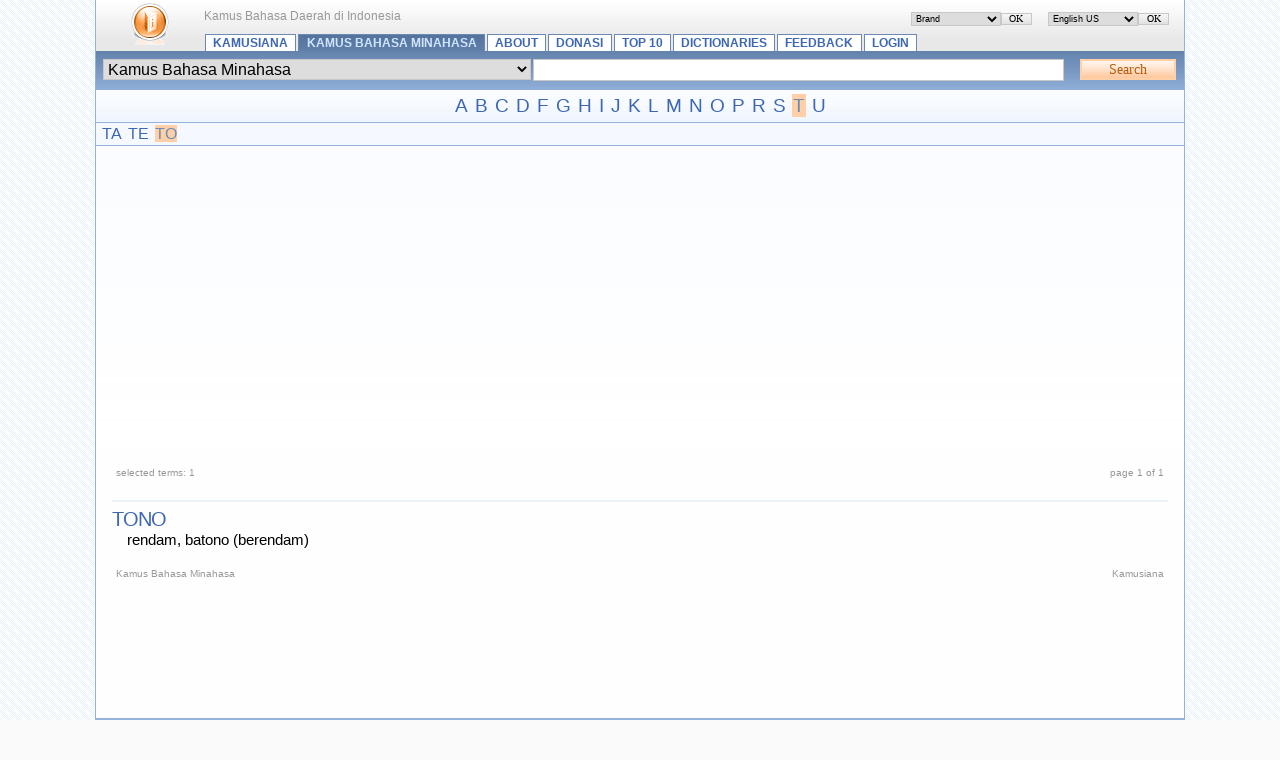

--- FILE ---
content_type: text/html; charset=UTF-8
request_url: https://kamusiana.com/index.php/list/13/,T,O,N.xhtml
body_size: 2539
content:
<?xml version="1.0" encoding="UTF-8"?> <!DOCTYPE html PUBLIC "-//W3C//DTD XHTML 1.1//EN" "http://www.w3.org/TR/xhtml11/DTD/xhtml11.dtd"> <html dir="ltr" xml:lang="en" xmlns="http://www.w3.org/1999/xhtml"> <head> <title>Kamus Bahasa Minahasa - Terms starting with ‘N’ - Kamusiana</title> <meta content="text/html; charset=UTF-8" http-equiv="Content-Type" /> <meta content="Glossword version 1.8.12-beta" name="generator" /> <meta content="index,follow,archive" name="robots" /> <meta content="Kamus Bahasa Daerah di Indonesia" name="description" /> <meta content="Kamus Bahasa Daerah di Indonesia, glossword, dictionary, glossary, encyclopedia" name="keywords" /> <link href="/favicon.ico" rel="shortcut icon" /> <link href="/css.php?t=gw-brand&amp;dir=ltr" rel="stylesheet" type="text/css" /> <link href="https://kamusiana.com/gw_temp/opensearch.xml" rel="search" title="Kamusiana" type="application/opensearchdescription+xml" /> <script src="/templates/common/scripts.js" type="text/javascript"></script> <script src="/gw_temp/t/gw_brand/scripts.js" type="text/javascript"></script> </head> <body> <div class="gw-brand"> <table border="0" cellpadding="0" cellspacing="0" class="bgtop" width="100%"> <tbody> <tr> <td class="gw-logo" rowspan="2"> <a class="plain" href="https://kamusiana.com/index.php" id="gw-logo"><img alt="to main page" height="48" src="/gw_temp/t/gw_brand/logo.png" width="48" /></a> </td> <td class="xt gray" style="padding-top:0.7em"> <span id="place-il"></span> <span id="place-visualtheme"></span> Kamus Bahasa Daerah di Indonesia</td> </tr> <tr> <td style="vertical-align:bottom"> <div class="navtop"> <a href="/index.php">Kamusiana</a> <a class="on" href="/index.php/index/13.xhtml">Kamus Bahasa Minahasa</a> <a href="/index.php/viewpage/6.xhtml">About</a>&#32;<a href="/index.php/viewpage/7.xhtml">Donasi</a>&#32;<a href="/index.php/viewpage/2.xhtml">Top 10</a>&#32;<a href="/index.php/viewpage/5.xhtml">Dictionaries</a>&#32;<a href="/index.php/viewpage/1.xhtml">Feedback</a>&#32;<a href="/index.php/viewpage/4.xhtml">Login</a> </div> </td> </tr> </tbody> </table> <div class="box-search"><div class="inlinetable"> <form accept-charset="utf-8" action="/index.php" enctype="application/x-www-form-urlencoded" id="gw" method="get" style="margin:0"> <table border="0" cellpadding="1" cellspacing="0" width="100%"> <tbody> <tr> <td><select name="d" class="input" style="width:100%" dir="ltr"><option value="0">All dictionaries</option><option value="24">Kamus Bahasa Abui</option><option value="9">Kamus Bahasa Aceh</option><option value="2">Kamus Bahasa Ambon</option><option value="7">Kamus Bahasa Bali</option><option value="6">Kamus Bahasa Banjar</option><option value="10">Kamus Bahasa Banten</option><option value="1">Kamus Bahasa Banyumasan</option><option value="26">Kamus Bahasa Batak Simalungun</option><option value="17">Kamus Bahasa Batak Toba</option><option value="19">Kamus Bahasa Berau</option><option value="12">Kamus Bahasa Betawi</option><option value="57">Kamus Bahasa Bima</option><option value="25">Kamus Bahasa Bugis</option><option value="30">Kamus Bahasa Dayak</option><option value="32">Kamus Bahasa Dayak Ngaju</option><option value="75">Kamus Bahasa Inggris - Indonesia</option><option value="3">Kamus Bahasa Jawa</option><option value="31">Kamus Bahasa Lembak</option><option value="21">Kamus Bahasa Madura</option><option value="22">Kamus Bahasa Malang</option><option value="13" selected="selected">Kamus Bahasa Minahasa</option><option value="8">Kamus Bahasa Minang</option><option value="15">Kamus Bahasa Muara Enim</option><option value="71">Kamus Bahasa Napu</option><option value="35">Kamus Bahasa Nias</option><option value="14">Kamus Bahasa Orang Rimba (Suku Anak Dalam, Jambi)</option><option value="36">Kamus Bahasa Osing</option><option value="20">Kamus Bahasa Papua</option><option value="28">Kamus Bahasa Paser Modang</option><option value="67">Kamus Bahasa Pati</option><option value="33">Kamus Bahasa Pemalangan</option><option value="16">Kamus Bahasa Poso</option><option value="11">Kamus Bahasa Sansekerta</option><option value="70">Kamus Bahasa Sumbawa</option><option value="5">Kamus Bahasa Sunda</option><option value="73">Kamus Bahasa Toraja</option></select></td> <td style="width:50%"> <input class="input" id="gwq" maxlength="128" name="q" size="28" style="width:98%" value="" /> </td> <td style="width:1%"></td> <td style="width:5%"><input alt="Search" class="submitok" name="search" type="submit" value="Search" /></td> </tr> </tbody> </table> <div> <input name="srch[adv]" type="hidden" value="all" /> <input name="srch[by]" type="hidden" value="d" /> <input name="srch[in]" type="hidden" value="-1" /> <input name="a" type="hidden" value="srch" /> <input name="" type="hidden" value="" /> </div> </form> </div></div> <div class="az"><a href="/index.php/list/13/,A.xhtml">A</a> <a href="/index.php/list/13/,B.xhtml">B</a> <a href="/index.php/list/13/,C.xhtml">C</a> <a href="/index.php/list/13/,D.xhtml">D</a> <a href="/index.php/list/13/,F.xhtml">F</a> <a href="/index.php/list/13/,G.xhtml">G</a> <a href="/index.php/list/13/,H.xhtml">H</a> <a href="/index.php/list/13/,I.xhtml">I</a> <a href="/index.php/list/13/,J.xhtml">J</a> <a href="/index.php/list/13/,K.xhtml">K</a> <a href="/index.php/list/13/,L.xhtml">L</a> <a href="/index.php/list/13/,M.xhtml">M</a> <a href="/index.php/list/13/,N.xhtml">N</a> <a href="/index.php/list/13/,O.xhtml">O</a> <a href="/index.php/list/13/,P.xhtml">P</a> <a href="/index.php/list/13/,R.xhtml">R</a> <a href="/index.php/list/13/,S.xhtml">S</a> <a class="on" href="/index.php/list/13/,T.xhtml">T</a> <a href="/index.php/list/13/,U.xhtml">U</a><br /></div><div class="aazz"><a href="/index.php/list/13/,T,A,.xhtml">TA</a> <a href="/index.php/list/13/,T,E,.xhtml">TE</a> <a class="on" href="/index.php/list/13/,T,O,.xhtml">TO</a><br /></div><div class="box"><div class="inlinetable"> <table border="0" cellpadding="0" cellspacing="4" width="100%"> <tbody> <tr class="gray"> <td class="xq" style="width:20%;text-align:left">selected terms: 1</td> <td class="center xt"> <div class="navpages">&#160;</div> </td> <td class="xq" style="width:20%;text-align:right">page 1 of 1</td> </tr> </tbody> </table>  <dl class="termlist"> <dt class="termpreview"><a href="/index.php/term/13,580.xhtml">tono</a></dt> <dd class="defnpreview"> rendam, batono (berendam) </dd> </dl>  <table border="0" cellpadding="0" cellspacing="4" width="100%"> <tbody> <tr class="gray"> <td class="xq" style="width:20%;text-align:left">Kamus Bahasa Minahasa</td> <td class="center xt"> <div class="navpages"> </div> </td> <td class="xq" style="width:20%;text-align:right">Kamusiana</td> </tr> </tbody> </table> <script crossorigin="anonymous" src="https://pagead2.googlesyndication.com/pagead/js/adsbygoogle.js?client=ca-pub-2067098450295862"></script> </div></div> <div class="hr5"></div> <table border="0" cellpadding="5" cellspacing="0" style="background:#e9f2ff" width="100%"> <tbody> <tr class="gray" style="vertical-align:middle"> <td class="xq" style="width:25%;text-align:left"> <img alt="" height="16" src="/gw_temp/t/gw_brand/16_icon_toleft.png" style="vertical-align:bottom" width="16" /><a href="https://kamusiana.com/index.php"><strong>to main page</strong></a> </td> <td class="xt" style="text-align:center"><a href="/index.php/viewpage/6.xhtml">About</a>&#32;•&#32;<a href="/index.php/viewpage/7.xhtml">Donasi</a>&#32;•&#32;<a href="/index.php/viewpage/2.xhtml">Top 10</a>&#32;•&#32;<a href="/index.php/viewpage/5.xhtml">Dictionaries</a>&#32;•&#32;<a href="/index.php/viewpage/1.xhtml">Feedback</a>&#32;•&#32;<a href="/index.php/viewpage/4.xhtml">Login</a></td> <td class="xq" style="width:25%;text-align:right"> <img alt="" height="16" src="/gw_temp/t/gw_brand/16_icon_totop.png" style="vertical-align:bottom" width="16" /><a href="#" onclick="scroll(0,0);return false"><strong>top of page</strong></a> </td> </tr> </tbody> </table> <div class="hr5"></div> <table border="0" cellpadding="10" cellspacing="0" class="bgbottom" width="100%"> <tbody> <tr class="gray xq" style="vertical-align:middle"> <td style="width:30%;text-align:left">&#169; 2008 <a title="mailto:adipura.reka@gmail.com" href="mailto:umuwzmrg@kngqqw.com" onmouseover="this.href='ma'+'il'+'to'+':a'+'di'+'pu'+'ra'+'.r'+'ek'+'a@'+'gm'+'ai'+'l.'+'co'+'m '">Adipura Net</a></td> <td style="text-align:center">  <a href="#" onclick="nw('http://validator.w3.org/check?uri=https://kamusiana.com%2Findex.php%2Flist%2F13%2F%2CT%2CO%2CN.xhtml;ss=1');return false">XHTML</a> | <a href="#" onclick="nw('http://jigsaw.w3.org/css-validator/validator?uri=https%3A%2F%2Fkamusiana.com%2Findex.php&amp;warning=2&amp;profile=css2&amp;usermedium=all');return false">CSS</a> </td>  <td style="width:30%;text-align:right">Powered&#160;by <a href="http://glossword.biz/" onclick="window.open(this);return false" title="Freeware dictionary/glossary PHP-script">Glossword</a>&#160;1.8.12-beta</td> </tr> </tbody> </table>  </div> <script type="text/javascript">/*<![CDATA[*/ gwJS.Put('str_select_il', '<div class="box-themes"><form action="/index.php/list/13/,T,O,N.xhtml" method="post"><table cellpadding="0" cellspacing="0" width="100%"><tbody><tr><td style="width:99%"><select name="il" class="xt" style="width:100%" dir="ltr"><option value="en-utf8" selected="selected">English US</option><option value="ru-utf8">Russian - Русский</option><option value="es-utf8">Spanish - Español</option></select></td><td style="width:1%"><input id="ok-il" style="width:3em" name="is[save_il]" type="submit" class="submitok" value="OK" /></td></tr></tbody></table></form></div>'); gwJS.Put('str_select_visualtheme', '<div class="box-themes"><form action="/index.php/list/13/,T,O,N.xhtml" method="post"><table cellpadding="0" cellspacing="0" width="100%"><tbody><tr><td style="width:99%"><select name="visualtheme" class="xt" style="width:100%" dir="ltr"><option value="gw_brand" selected="selected">Brand</option><option value="gw_silver">Silver</option></select></td><td style="width:1%"><input id="ok-visualtheme" style="width:3em" type="submit" name="is[save_visualtheme]" class="submitok" value="OK" /></td></tr></tbody></table></form></div>'); /*]]>*/</script> <script type="text/javascript">/*<![CDATA[*/ var gw_site_name = "Kamusiana"; var gw_site_desc = "Kamus Bahasa Daerah di Indonesia"; var gw_server_url = "https://kamusiana.com"; var gw_path_temp = "gw_temp"; gwVT.init(); /*]]>*/</script> </body></html>

--- FILE ---
content_type: text/html; charset=utf-8
request_url: https://www.google.com/recaptcha/api2/aframe
body_size: 266
content:
<!DOCTYPE HTML><html><head><meta http-equiv="content-type" content="text/html; charset=UTF-8"></head><body><script nonce="A9et8O128_PF1o_yV7WE1w">/** Anti-fraud and anti-abuse applications only. See google.com/recaptcha */ try{var clients={'sodar':'https://pagead2.googlesyndication.com/pagead/sodar?'};window.addEventListener("message",function(a){try{if(a.source===window.parent){var b=JSON.parse(a.data);var c=clients[b['id']];if(c){var d=document.createElement('img');d.src=c+b['params']+'&rc='+(localStorage.getItem("rc::a")?sessionStorage.getItem("rc::b"):"");window.document.body.appendChild(d);sessionStorage.setItem("rc::e",parseInt(sessionStorage.getItem("rc::e")||0)+1);localStorage.setItem("rc::h",'1769236401535');}}}catch(b){}});window.parent.postMessage("_grecaptcha_ready", "*");}catch(b){}</script></body></html>